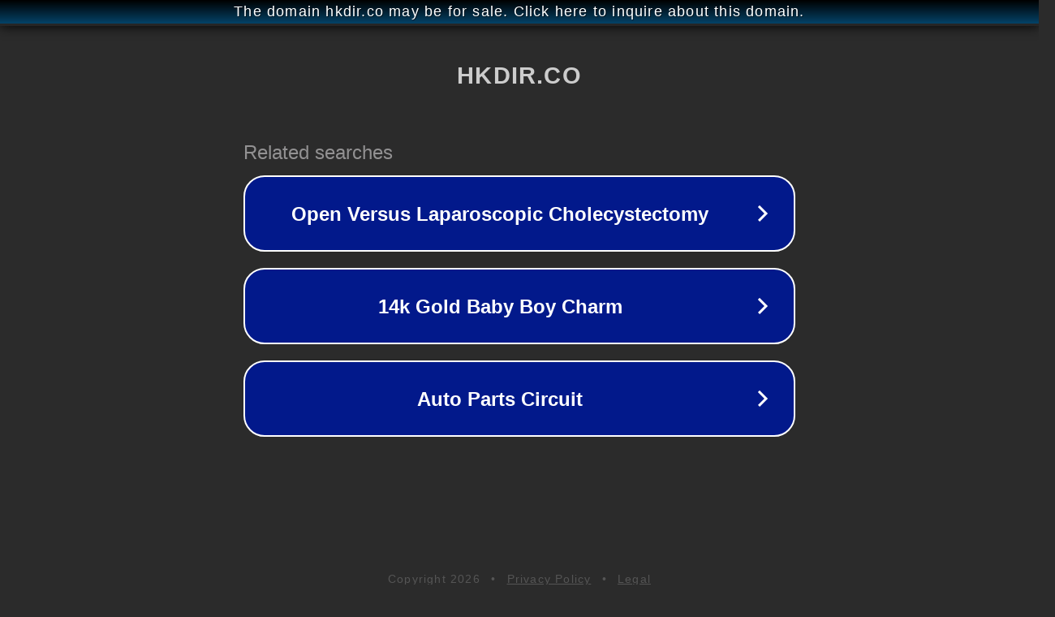

--- FILE ---
content_type: text/html; charset=utf-8
request_url: http://ww25.hkdir.co/co/spirit-recruitment-agency-limited?subid1=20240614-1658-0391-a252-2dc25e2157a8
body_size: 1214
content:
<!doctype html>
<html data-adblockkey="MFwwDQYJKoZIhvcNAQEBBQADSwAwSAJBANDrp2lz7AOmADaN8tA50LsWcjLFyQFcb/P2Txc58oYOeILb3vBw7J6f4pamkAQVSQuqYsKx3YzdUHCvbVZvFUsCAwEAAQ==_v1WNki1bBPEhE5659FU2JZYk9OdWuDB18FR1JPZBNDLn4gsmlAlr6evC3J+s9Wojd+WyrPKeli9XCgQlhx/Yng==" lang="en" style="background: #2B2B2B;">
<head>
    <meta charset="utf-8">
    <meta name="viewport" content="width=device-width, initial-scale=1">
    <link rel="icon" href="[data-uri]">
    <link rel="preconnect" href="https://www.google.com" crossorigin>
</head>
<body>
<div id="target" style="opacity: 0"></div>
<script>window.park = "[base64]";</script>
<script src="/bECScZpuf.js"></script>
</body>
</html>
